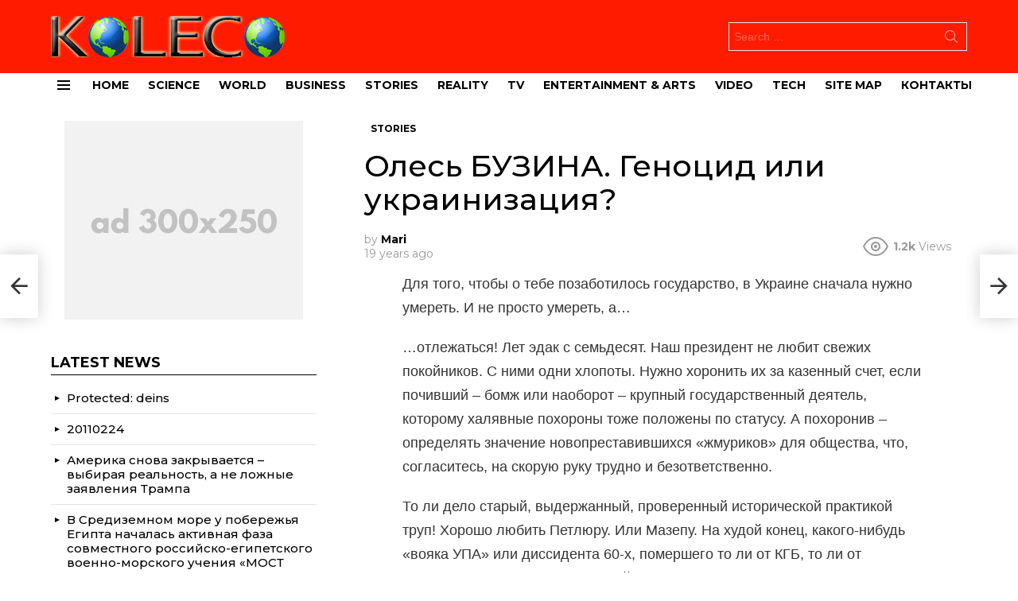

--- FILE ---
content_type: text/html; charset=UTF-8
request_url: https://koleco.info/oles-buzina-genoczid-ili-ukrainizacziya/
body_size: 17704
content:
	<!DOCTYPE html>
<!--[if IE 8]>
<html class="no-js g1-off-outside lt-ie10 lt-ie9" id="ie8" lang="en-US"><![endif]-->
<!--[if IE 9]>
<html class="no-js g1-off-outside lt-ie10" id="ie9" lang="en-US"><![endif]-->
<!--[if !IE]><!-->
<html class="no-js g1-off-outside" lang="en-US"><!--<![endif]-->
<head>
	<meta charset="UTF-8"/>
	<link rel="profile" href="http://gmpg.org/xfn/11"/>
	<link rel="pingback" href="https://koleco.info/xmlrpc.php"/>

	<meta name='robots' content='index, follow, max-image-preview:large, max-snippet:-1, max-video-preview:-1' />

<meta name="viewport" content="initial-scale=1.0, minimum-scale=1.0, height=device-height, width=device-width" />

	<!-- This site is optimized with the Yoast SEO plugin v20.5 - https://yoast.com/wordpress/plugins/seo/ -->
	<title>Олесь БУЗИНА. Геноцид или украинизация? - World News blog</title><link rel="preload" as="style" href="https://fonts.googleapis.com/css?family=Montserrat%3A400%2C500%2C700&#038;subset=latin%2Clatin-ext&#038;display=swap" /><link rel="stylesheet" href="https://fonts.googleapis.com/css?family=Montserrat%3A400%2C500%2C700&#038;subset=latin%2Clatin-ext&#038;display=swap" media="print" onload="this.media='all'" /><noscript><link rel="stylesheet" href="https://fonts.googleapis.com/css?family=Montserrat%3A400%2C500%2C700&#038;subset=latin%2Clatin-ext&#038;display=swap" /></noscript><link rel="stylesheet" href="https://koleco.info/wp-content/cache/min/1/0fccacfd924b5fc8d26d976f9d718b57.css" media="all" data-minify="1" />
	<link rel="canonical" href="https://koleco.info/oles-buzina-genoczid-ili-ukrainizacziya/" />
	<meta property="og:locale" content="en_US" />
	<meta property="og:type" content="article" />
	<meta property="og:title" content="Олесь БУЗИНА. Геноцид или украинизация? - World News blog" />
	<meta property="og:description" content="Для того, чтобы о тебе позаботилось государство, в Украине сначала нужно умереть. И не просто умереть, а&#8230; &#8230;отлежаться! Лет эдак с семьдесят. Наш президент не любит свежих покойников. С ними одни хлопоты. Нужно хоронить их за казенный счет, если почивший – бомж или наоборот – крупный государственный деятель, которому халявные похороны тоже положены по статусу. [&hellip;] More" />
	<meta property="og:url" content="https://koleco.info/oles-buzina-genoczid-ili-ukrainizacziya/" />
	<meta property="og:site_name" content="World News blog" />
	<meta property="article:published_time" content="2007-06-07T00:00:00+00:00" />
	<meta property="article:modified_time" content="2020-07-08T10:41:59+00:00" />
	<meta name="author" content="Mari" />
	<meta name="twitter:card" content="summary_large_image" />
	<meta name="twitter:label1" content="Written by" />
	<meta name="twitter:data1" content="Mari" />
	<script type="application/ld+json" class="yoast-schema-graph">{"@context":"https://schema.org","@graph":[{"@type":"WebPage","@id":"https://koleco.info/oles-buzina-genoczid-ili-ukrainizacziya/","url":"https://koleco.info/oles-buzina-genoczid-ili-ukrainizacziya/","name":"Олесь БУЗИНА. Геноцид или украинизация? - World News blog","isPartOf":{"@id":"https://koleco.info/#website"},"datePublished":"2007-06-07T00:00:00+00:00","dateModified":"2020-07-08T10:41:59+00:00","author":{"@id":"https://koleco.info/#/schema/person/0b085df7278dbbe05e35c5526a7cda8c"},"breadcrumb":{"@id":"https://koleco.info/oles-buzina-genoczid-ili-ukrainizacziya/#breadcrumb"},"inLanguage":"en-US","potentialAction":[{"@type":"ReadAction","target":["https://koleco.info/oles-buzina-genoczid-ili-ukrainizacziya/"]}]},{"@type":"BreadcrumbList","@id":"https://koleco.info/oles-buzina-genoczid-ili-ukrainizacziya/#breadcrumb","itemListElement":[{"@type":"ListItem","position":1,"name":"Home","item":"https://koleco.info/"},{"@type":"ListItem","position":2,"name":"Олесь БУЗИНА. Геноцид или украинизация?"}]},{"@type":"WebSite","@id":"https://koleco.info/#website","url":"https://koleco.info/","name":"World News blog","description":"","potentialAction":[{"@type":"SearchAction","target":{"@type":"EntryPoint","urlTemplate":"https://koleco.info/?s={search_term_string}"},"query-input":"required name=search_term_string"}],"inLanguage":"en-US"},{"@type":"Person","@id":"https://koleco.info/#/schema/person/0b085df7278dbbe05e35c5526a7cda8c","name":"Mari","sameAs":["http://koleco.info"],"url":"https://koleco.info/author/bdmin/"}]}</script>
	<!-- / Yoast SEO plugin. -->


<link rel="amphtml" href="https://koleco.info/oles-buzina-genoczid-ili-ukrainizacziya/amp/" /><meta name="generator" content="AMP for WP 1.0.86"/><link rel='dns-prefetch' href='//fonts.googleapis.com' />
<link rel='preconnect' href='https://fonts.gstatic.com' />
<link rel="alternate" type="application/rss+xml" title="World News blog &raquo; Feed" href="https://koleco.info/feed/" />
<style type="text/css">
img.wp-smiley,
img.emoji {
	display: inline !important;
	border: none !important;
	box-shadow: none !important;
	height: 1em !important;
	width: 1em !important;
	margin: 0 0.07em !important;
	vertical-align: -0.1em !important;
	background: none !important;
	padding: 0 !important;
}
</style>
	<style id='global-styles-inline-css' type='text/css'>
body{--wp--preset--color--black: #000000;--wp--preset--color--cyan-bluish-gray: #abb8c3;--wp--preset--color--white: #ffffff;--wp--preset--color--pale-pink: #f78da7;--wp--preset--color--vivid-red: #cf2e2e;--wp--preset--color--luminous-vivid-orange: #ff6900;--wp--preset--color--luminous-vivid-amber: #fcb900;--wp--preset--color--light-green-cyan: #7bdcb5;--wp--preset--color--vivid-green-cyan: #00d084;--wp--preset--color--pale-cyan-blue: #8ed1fc;--wp--preset--color--vivid-cyan-blue: #0693e3;--wp--preset--color--vivid-purple: #9b51e0;--wp--preset--gradient--vivid-cyan-blue-to-vivid-purple: linear-gradient(135deg,rgba(6,147,227,1) 0%,rgb(155,81,224) 100%);--wp--preset--gradient--light-green-cyan-to-vivid-green-cyan: linear-gradient(135deg,rgb(122,220,180) 0%,rgb(0,208,130) 100%);--wp--preset--gradient--luminous-vivid-amber-to-luminous-vivid-orange: linear-gradient(135deg,rgba(252,185,0,1) 0%,rgba(255,105,0,1) 100%);--wp--preset--gradient--luminous-vivid-orange-to-vivid-red: linear-gradient(135deg,rgba(255,105,0,1) 0%,rgb(207,46,46) 100%);--wp--preset--gradient--very-light-gray-to-cyan-bluish-gray: linear-gradient(135deg,rgb(238,238,238) 0%,rgb(169,184,195) 100%);--wp--preset--gradient--cool-to-warm-spectrum: linear-gradient(135deg,rgb(74,234,220) 0%,rgb(151,120,209) 20%,rgb(207,42,186) 40%,rgb(238,44,130) 60%,rgb(251,105,98) 80%,rgb(254,248,76) 100%);--wp--preset--gradient--blush-light-purple: linear-gradient(135deg,rgb(255,206,236) 0%,rgb(152,150,240) 100%);--wp--preset--gradient--blush-bordeaux: linear-gradient(135deg,rgb(254,205,165) 0%,rgb(254,45,45) 50%,rgb(107,0,62) 100%);--wp--preset--gradient--luminous-dusk: linear-gradient(135deg,rgb(255,203,112) 0%,rgb(199,81,192) 50%,rgb(65,88,208) 100%);--wp--preset--gradient--pale-ocean: linear-gradient(135deg,rgb(255,245,203) 0%,rgb(182,227,212) 50%,rgb(51,167,181) 100%);--wp--preset--gradient--electric-grass: linear-gradient(135deg,rgb(202,248,128) 0%,rgb(113,206,126) 100%);--wp--preset--gradient--midnight: linear-gradient(135deg,rgb(2,3,129) 0%,rgb(40,116,252) 100%);--wp--preset--duotone--dark-grayscale: url('#wp-duotone-dark-grayscale');--wp--preset--duotone--grayscale: url('#wp-duotone-grayscale');--wp--preset--duotone--purple-yellow: url('#wp-duotone-purple-yellow');--wp--preset--duotone--blue-red: url('#wp-duotone-blue-red');--wp--preset--duotone--midnight: url('#wp-duotone-midnight');--wp--preset--duotone--magenta-yellow: url('#wp-duotone-magenta-yellow');--wp--preset--duotone--purple-green: url('#wp-duotone-purple-green');--wp--preset--duotone--blue-orange: url('#wp-duotone-blue-orange');--wp--preset--font-size--small: 13px;--wp--preset--font-size--medium: 20px;--wp--preset--font-size--large: 36px;--wp--preset--font-size--x-large: 42px;}.has-black-color{color: var(--wp--preset--color--black) !important;}.has-cyan-bluish-gray-color{color: var(--wp--preset--color--cyan-bluish-gray) !important;}.has-white-color{color: var(--wp--preset--color--white) !important;}.has-pale-pink-color{color: var(--wp--preset--color--pale-pink) !important;}.has-vivid-red-color{color: var(--wp--preset--color--vivid-red) !important;}.has-luminous-vivid-orange-color{color: var(--wp--preset--color--luminous-vivid-orange) !important;}.has-luminous-vivid-amber-color{color: var(--wp--preset--color--luminous-vivid-amber) !important;}.has-light-green-cyan-color{color: var(--wp--preset--color--light-green-cyan) !important;}.has-vivid-green-cyan-color{color: var(--wp--preset--color--vivid-green-cyan) !important;}.has-pale-cyan-blue-color{color: var(--wp--preset--color--pale-cyan-blue) !important;}.has-vivid-cyan-blue-color{color: var(--wp--preset--color--vivid-cyan-blue) !important;}.has-vivid-purple-color{color: var(--wp--preset--color--vivid-purple) !important;}.has-black-background-color{background-color: var(--wp--preset--color--black) !important;}.has-cyan-bluish-gray-background-color{background-color: var(--wp--preset--color--cyan-bluish-gray) !important;}.has-white-background-color{background-color: var(--wp--preset--color--white) !important;}.has-pale-pink-background-color{background-color: var(--wp--preset--color--pale-pink) !important;}.has-vivid-red-background-color{background-color: var(--wp--preset--color--vivid-red) !important;}.has-luminous-vivid-orange-background-color{background-color: var(--wp--preset--color--luminous-vivid-orange) !important;}.has-luminous-vivid-amber-background-color{background-color: var(--wp--preset--color--luminous-vivid-amber) !important;}.has-light-green-cyan-background-color{background-color: var(--wp--preset--color--light-green-cyan) !important;}.has-vivid-green-cyan-background-color{background-color: var(--wp--preset--color--vivid-green-cyan) !important;}.has-pale-cyan-blue-background-color{background-color: var(--wp--preset--color--pale-cyan-blue) !important;}.has-vivid-cyan-blue-background-color{background-color: var(--wp--preset--color--vivid-cyan-blue) !important;}.has-vivid-purple-background-color{background-color: var(--wp--preset--color--vivid-purple) !important;}.has-black-border-color{border-color: var(--wp--preset--color--black) !important;}.has-cyan-bluish-gray-border-color{border-color: var(--wp--preset--color--cyan-bluish-gray) !important;}.has-white-border-color{border-color: var(--wp--preset--color--white) !important;}.has-pale-pink-border-color{border-color: var(--wp--preset--color--pale-pink) !important;}.has-vivid-red-border-color{border-color: var(--wp--preset--color--vivid-red) !important;}.has-luminous-vivid-orange-border-color{border-color: var(--wp--preset--color--luminous-vivid-orange) !important;}.has-luminous-vivid-amber-border-color{border-color: var(--wp--preset--color--luminous-vivid-amber) !important;}.has-light-green-cyan-border-color{border-color: var(--wp--preset--color--light-green-cyan) !important;}.has-vivid-green-cyan-border-color{border-color: var(--wp--preset--color--vivid-green-cyan) !important;}.has-pale-cyan-blue-border-color{border-color: var(--wp--preset--color--pale-cyan-blue) !important;}.has-vivid-cyan-blue-border-color{border-color: var(--wp--preset--color--vivid-cyan-blue) !important;}.has-vivid-purple-border-color{border-color: var(--wp--preset--color--vivid-purple) !important;}.has-vivid-cyan-blue-to-vivid-purple-gradient-background{background: var(--wp--preset--gradient--vivid-cyan-blue-to-vivid-purple) !important;}.has-light-green-cyan-to-vivid-green-cyan-gradient-background{background: var(--wp--preset--gradient--light-green-cyan-to-vivid-green-cyan) !important;}.has-luminous-vivid-amber-to-luminous-vivid-orange-gradient-background{background: var(--wp--preset--gradient--luminous-vivid-amber-to-luminous-vivid-orange) !important;}.has-luminous-vivid-orange-to-vivid-red-gradient-background{background: var(--wp--preset--gradient--luminous-vivid-orange-to-vivid-red) !important;}.has-very-light-gray-to-cyan-bluish-gray-gradient-background{background: var(--wp--preset--gradient--very-light-gray-to-cyan-bluish-gray) !important;}.has-cool-to-warm-spectrum-gradient-background{background: var(--wp--preset--gradient--cool-to-warm-spectrum) !important;}.has-blush-light-purple-gradient-background{background: var(--wp--preset--gradient--blush-light-purple) !important;}.has-blush-bordeaux-gradient-background{background: var(--wp--preset--gradient--blush-bordeaux) !important;}.has-luminous-dusk-gradient-background{background: var(--wp--preset--gradient--luminous-dusk) !important;}.has-pale-ocean-gradient-background{background: var(--wp--preset--gradient--pale-ocean) !important;}.has-electric-grass-gradient-background{background: var(--wp--preset--gradient--electric-grass) !important;}.has-midnight-gradient-background{background: var(--wp--preset--gradient--midnight) !important;}.has-small-font-size{font-size: var(--wp--preset--font-size--small) !important;}.has-medium-font-size{font-size: var(--wp--preset--font-size--medium) !important;}.has-large-font-size{font-size: var(--wp--preset--font-size--large) !important;}.has-x-large-font-size{font-size: var(--wp--preset--font-size--x-large) !important;}
</style>











<style id='rocket-lazyload-inline-css' type='text/css'>
.rll-youtube-player{position:relative;padding-bottom:56.23%;height:0;overflow:hidden;max-width:100%;}.rll-youtube-player iframe{position:absolute;top:0;left:0;width:100%;height:100%;z-index:100;background:0 0}.rll-youtube-player img{bottom:0;display:block;left:0;margin:auto;max-width:100%;width:100%;position:absolute;right:0;top:0;border:none;height:auto;cursor:pointer;-webkit-transition:.4s all;-moz-transition:.4s all;transition:.4s all}.rll-youtube-player img:hover{-webkit-filter:brightness(75%)}.rll-youtube-player .play{height:72px;width:72px;left:50%;top:50%;margin-left:-36px;margin-top:-36px;position:absolute;background:url(https://koleco.info/wp-content/plugins/wp-rocket/assets/img/youtube.png) no-repeat;cursor:pointer}.wp-has-aspect-ratio .rll-youtube-player{position:absolute;padding-bottom:0;width:100%;height:100%;top:0;bottom:0;left:0;right:0}
</style>
<script type='text/javascript' src='https://koleco.info/wp-includes/js/jquery/jquery.min.js?ver=3.6.0' id='jquery-core-js'></script>




<script type='application/json' id='wpp-json'>
{"sampling_active":0,"sampling_rate":100,"ajax_url":"https:\/\/koleco.info\/wp-json\/wordpress-popular-posts\/v1\/popular-posts","api_url":"https:\/\/koleco.info\/wp-json\/wordpress-popular-posts","ID":8563,"token":"09000aadf7","lang":0,"debug":0}
</script>


<link rel="https://api.w.org/" href="https://koleco.info/wp-json/" /><link rel="alternate" type="application/json" href="https://koleco.info/wp-json/wp/v2/posts/8563" /><link rel="EditURI" type="application/rsd+xml" title="RSD" href="https://koleco.info/xmlrpc.php?rsd" />
<link rel="wlwmanifest" type="application/wlwmanifest+xml" href="https://koleco.info/wp-includes/wlwmanifest.xml" /> 
<link rel='shortlink' href='https://koleco.info/?p=8563' />
<!-- breadcrumb Schema optimized by Schema Pro --><script type="application/ld+json">{"@context":"https:\/\/schema.org","@type":"BreadcrumbList","itemListElement":[{"@type":"ListItem","position":1,"item":{"@id":"https:\/\/koleco.info\/","name":"Home"}},{"@type":"ListItem","position":2,"item":{"@id":"https:\/\/koleco.info\/oles-buzina-genoczid-ili-ukrainizacziya\/","name":"\u041e\u043b\u0435\u0441\u044c \u0411\u0423\u0417\u0418\u041d\u0410. \u0413\u0435\u043d\u043e\u0446\u0438\u0434 \u0438\u043b\u0438 \u0443\u043a\u0440\u0430\u0438\u043d\u0438\u0437\u0430\u0446\u0438\u044f?"}}]}</script><!-- / breadcrumb Schema optimized by Schema Pro -->            <style id="wpp-loading-animation-styles">@-webkit-keyframes bgslide{from{background-position-x:0}to{background-position-x:-200%}}@keyframes bgslide{from{background-position-x:0}to{background-position-x:-200%}}.wpp-widget-placeholder,.wpp-widget-block-placeholder{margin:0 auto;width:60px;height:3px;background:#dd3737;background:linear-gradient(90deg,#dd3737 0%,#571313 10%,#dd3737 100%);background-size:200% auto;border-radius:3px;-webkit-animation:bgslide 1s infinite linear;animation:bgslide 1s infinite linear}</style>
            	<style>
	@font-face {
		font-family: "bimber";
					src:url("https://koleco.info/wp-content/themes/bimber/css/8.5/bunchy/fonts/bimber.eot");
			src:url("https://koleco.info/wp-content/themes/bimber/css/8.5/bunchy/fonts/bimber.eot?#iefix") format("embedded-opentype"),
			url("https://koleco.info/wp-content/themes/bimber/css/8.5/bunchy/fonts/bimber.woff") format("woff"),
			url("https://koleco.info/wp-content/themes/bimber/css/8.5/bunchy/fonts/bimber.ttf") format("truetype"),
			url("https://koleco.info/wp-content/themes/bimber/css/8.5/bunchy/fonts/bimber.svg#bimber") format("svg");
						font-weight: normal;
		font-style: normal;
		font-display: block;
	}
	</style>
	<meta name="theme-color" content="#dd3333" />
<style type="text/css">.broken_link, a.broken_link {
	text-decoration: line-through;
}</style>			<style id="wpsp-style-frontend"></style>
			<link rel="icon" href="https://koleco.info/wp-content/uploads/2020/06/cropped-ico-k-32x32.png" sizes="32x32" />
<link rel="icon" href="https://koleco.info/wp-content/uploads/2020/06/cropped-ico-k-192x192.png" sizes="192x192" />
<link rel="apple-touch-icon" href="https://koleco.info/wp-content/uploads/2020/06/cropped-ico-k-180x180.png" />
<meta name="msapplication-TileImage" content="https://koleco.info/wp-content/uploads/2020/06/cropped-ico-k-270x270.png" />
	
	<noscript><style id="rocket-lazyload-nojs-css">.rll-youtube-player, [data-lazy-src]{display:none !important;}</style></noscript></head>

<body class="post-template-default single single-post postid-8563 single-format-standard wp-embed-responsive wp-schema-pro-2.5.2 g1-layout-stretched g1-hoverable g1-has-mobile-logo g1-sidebar-invert" itemscope="&quot;&quot;" itemtype="http://schema.org/WebPage" >

<div class="g1-body-inner">

	<div id="page">
		

		

					<div class="g1-row g1-row-layout-page g1-hb-row g1-hb-row-normal g1-hb-row-a g1-hb-row-1 g1-hb-boxed g1-hb-sticky-off g1-hb-shadow-off">
			<div class="g1-row-inner">
				<div class="g1-column g1-dropable">
											<div class="g1-bin-1 g1-bin-grow-off">
							<div class="g1-bin g1-bin-align-left">
															</div>
						</div>
											<div class="g1-bin-2 g1-bin-grow-off">
							<div class="g1-bin g1-bin-align-center">
															</div>
						</div>
											<div class="g1-bin-3 g1-bin-grow-off">
							<div class="g1-bin g1-bin-align-right">
															</div>
						</div>
									</div>
			</div>
			<div class="g1-row-background"></div>
		</div>
			<div class="g1-row g1-row-layout-page g1-hb-row g1-hb-row-normal g1-hb-row-b g1-hb-row-2 g1-hb-boxed g1-hb-sticky-off g1-hb-shadow-off">
			<div class="g1-row-inner">
				<div class="g1-column g1-dropable">
											<div class="g1-bin-1 g1-bin-grow-off">
							<div class="g1-bin g1-bin-align-left">
																	<div class="g1-id g1-id-desktop">
			<p class="g1-mega g1-mega-1st site-title">
	
			<a class="g1-logo-wrapper"
			   href="https://koleco.info/" rel="home">
									<picture class="g1-logo g1-logo-default">
						<source media="(min-width: 1025px)" data-lazy-srcset="https://koleco.info/wp-content/uploads/2020/06/logo-koleso1.png 2x,https://koleco.info/wp-content/uploads/2020/06/logo-koleso1.png 1x">
						<source media="(max-width: 1024px)" data-lazy-srcset="data:image/svg+xml,%3Csvg%20xmlns%3D%27http%3A%2F%2Fwww.w3.org%2F2000%2Fsvg%27%20viewBox%3D%270%200%20296%2052%27%2F%3E">
						<img
						 src="data:image/svg+xml,%3Csvg%20xmlns='http://www.w3.org/2000/svg'%20viewBox='0%200%20296%2052'%3E%3C/svg%3E"
							width="296"
							height="52"
							alt="World News blog" data-lazy-src="https://koleco.info/wp-content/uploads/2020/06/logo-koleso1.png" /><noscript><img
							src="https://koleco.info/wp-content/uploads/2020/06/logo-koleso1.png"
							width="296"
							height="52"
							alt="World News blog" /></noscript>
					</picture>

												</a>

			
			</p>
	
	</div>															</div>
						</div>
											<div class="g1-bin-2 g1-bin-grow-off">
							<div class="g1-bin g1-bin-align-center">
															</div>
						</div>
											<div class="g1-bin-3 g1-bin-grow-off">
							<div class="g1-bin g1-bin-align-right">
																	<div class="g1-hb-search-form  ">
	

<div role="search" class="search-form-wrapper">
	<form method="get"
	      class="g1-searchform-tpl-default g1-searchform-ajax search-form"
	      action="https://koleco.info/">
		<label>
			<span class="screen-reader-text">Search for:</span>
			<input type="search" class="search-field"
			       placeholder="Search &hellip;"
			       value="" name="s"
			       title="Search for:" />
		</label>
		<button class="search-submit">Search</button>
	</form>

			<div class="g1-searches g1-searches-ajax"></div>
	</div>
</div>
															</div>
						</div>
									</div>
			</div>
			<div class="g1-row-background"></div>
		</div>
				<div class="g1-sticky-top-wrapper g1-hb-row-3">
				<div class="g1-row g1-row-layout-page g1-hb-row g1-hb-row-normal g1-hb-row-c g1-hb-row-3 g1-hb-boxed g1-hb-sticky-on g1-hb-shadow-off">
			<div class="g1-row-inner">
				<div class="g1-column g1-dropable">
											<div class="g1-bin-1 g1-bin-grow-off">
							<div class="g1-bin g1-bin-align-left">
																		<a class="g1-hamburger g1-hamburger-show g1-hamburger-s  " href="#">
		<span class="g1-hamburger-icon"></span>
			<span class="g1-hamburger-label
			g1-hamburger-label-hidden			">Menu</span>
	</a>
																	<!-- BEGIN .g1-primary-nav -->
<nav id="g1-primary-nav" class="g1-primary-nav"><ul id="g1-primary-nav-menu" class="g1-primary-nav-menu g1-menu-h"><li id="menu-item-6159" class="menu-item menu-item-type-custom menu-item-object-custom menu-item-g1-standard menu-item-6159"><a href="/">Home</a></li>
<li id="menu-item-11017" class="menu-item menu-item-type-taxonomy menu-item-object-category menu-item-g1-standard menu-item-11017"><a href="https://koleco.info/category/science/">Science</a></li>
<li id="menu-item-11018" class="menu-item menu-item-type-taxonomy menu-item-object-category menu-item-g1-standard menu-item-11018"><a href="https://koleco.info/category/world/">World</a></li>
<li id="menu-item-11019" class="menu-item menu-item-type-taxonomy menu-item-object-category menu-item-g1-standard menu-item-11019"><a href="https://koleco.info/category/business/">Business</a></li>
<li id="menu-item-11020" class="menu-item menu-item-type-taxonomy menu-item-object-category current-post-ancestor current-menu-parent current-post-parent menu-item-g1-standard menu-item-11020"><a href="https://koleco.info/category/stories/">Stories</a></li>
<li id="menu-item-11021" class="menu-item menu-item-type-taxonomy menu-item-object-category menu-item-g1-standard menu-item-11021"><a href="https://koleco.info/category/reality/">Reality</a></li>
<li id="menu-item-11022" class="menu-item menu-item-type-taxonomy menu-item-object-category menu-item-g1-standard menu-item-11022"><a href="https://koleco.info/category/tv/">TV</a></li>
<li id="menu-item-11023" class="menu-item menu-item-type-taxonomy menu-item-object-category menu-item-g1-standard menu-item-11023"><a href="https://koleco.info/category/entertainment-arts/">Entertainment &amp; Arts</a></li>
<li id="menu-item-11024" class="menu-item menu-item-type-taxonomy menu-item-object-category menu-item-g1-standard menu-item-11024"><a href="https://koleco.info/category/video/">Video</a></li>
<li id="menu-item-11025" class="menu-item menu-item-type-taxonomy menu-item-object-category menu-item-g1-standard menu-item-11025"><a href="https://koleco.info/category/tech/">Tech</a></li>
<li id="menu-item-12412" class="menu-item menu-item-type-post_type menu-item-object-page menu-item-g1-standard menu-item-12412"><a href="https://koleco.info/site-map/">site map</a></li>
<li id="menu-item-13996" class="menu-item menu-item-type-post_type menu-item-object-page menu-item-g1-standard menu-item-13996"><a href="https://koleco.info/kontakty/">Контакты</a></li>
</ul></nav><!-- END .g1-primary-nav -->
															</div>
						</div>
											<div class="g1-bin-2 g1-bin-grow-off">
							<div class="g1-bin g1-bin-align-center">
															</div>
						</div>
											<div class="g1-bin-3 g1-bin-grow-off">
							<div class="g1-bin g1-bin-align-right">
															</div>
						</div>
									</div>
			</div>
			<div class="g1-row-background"></div>
		</div>
			</div>
				<div class="g1-row g1-row-layout-page g1-hb-row g1-hb-row-mobile g1-hb-row-a g1-hb-row-1 g1-hb-boxed g1-hb-sticky-off g1-hb-shadow-off">
			<div class="g1-row-inner">
				<div class="g1-column g1-dropable">
											<div class="g1-bin-1 g1-bin-grow-off">
							<div class="g1-bin g1-bin-align-left">
															</div>
						</div>
											<div class="g1-bin-2 g1-bin-grow-on">
							<div class="g1-bin g1-bin-align-center">
															</div>
						</div>
											<div class="g1-bin-3 g1-bin-grow-off">
							<div class="g1-bin g1-bin-align-right">
															</div>
						</div>
									</div>
			</div>
			<div class="g1-row-background"></div>
		</div>
			<div class="g1-row g1-row-layout-page g1-hb-row g1-hb-row-mobile g1-hb-row-b g1-hb-row-2 g1-hb-boxed g1-hb-sticky-off g1-hb-shadow-off">
			<div class="g1-row-inner">
				<div class="g1-column g1-dropable">
											<div class="g1-bin-1 g1-bin-grow-off">
							<div class="g1-bin g1-bin-align-left">
																		<a class="g1-hamburger g1-hamburger-show g1-hamburger-s  " href="#">
		<span class="g1-hamburger-icon"></span>
			<span class="g1-hamburger-label
			g1-hamburger-label-hidden			">Menu</span>
	</a>
															</div>
						</div>
											<div class="g1-bin-2 g1-bin-grow-on">
							<div class="g1-bin g1-bin-align-center">
																	<div class="g1-id g1-id-mobile">
			<p class="g1-mega g1-mega-1st site-title">
	
		<a class="g1-logo-wrapper"
		   href="https://koleco.info/" rel="home">
							<picture class="g1-logo g1-logo-default">
					<source media="(max-width: 1024px)" data-lazy-srcset="https://koleco.info/wp-content/uploads/2020/06/logo-koleso1.png 2x,https://koleco.info/wp-content/uploads/2020/06/logo-koleso-m.png 1x">
					<source media="(min-width: 1025px)" data-lazy-srcset="data:image/svg+xml,%3Csvg%20xmlns%3D%27http%3A%2F%2Fwww.w3.org%2F2000%2Fsvg%27%20viewBox%3D%270%200%20137%2024%27%2F%3E">
					<img
					 src="data:image/svg+xml,%3Csvg%20xmlns='http://www.w3.org/2000/svg'%20viewBox='0%200%20137%2024'%3E%3C/svg%3E"
						width="137"
						height="24"
						alt="World News blog" data-lazy-src="https://koleco.info/wp-content/uploads/2020/06/logo-koleso-m.png" /><noscript><img
						src="https://koleco.info/wp-content/uploads/2020/06/logo-koleso-m.png"
						width="137"
						height="24"
						alt="World News blog" /></noscript>
				</picture>

									</a>

		
			</p>
	
	</div>															</div>
						</div>
											<div class="g1-bin-3 g1-bin-grow-off">
							<div class="g1-bin g1-bin-align-right">
																		<div class="g1-drop g1-drop-with-anim g1-drop-before g1-drop-the-search  g1-drop-s g1-drop-icon ">
		<a class="g1-drop-toggle" href="https://koleco.info/?s=">
			<span class="g1-drop-toggle-icon"></span><span class="g1-drop-toggle-text">Search</span>
			<span class="g1-drop-toggle-arrow"></span>
		</a>
		<div class="g1-drop-content">
			

<div role="search" class="search-form-wrapper">
	<form method="get"
	      class="g1-searchform-tpl-default g1-searchform-ajax search-form"
	      action="https://koleco.info/">
		<label>
			<span class="screen-reader-text">Search for:</span>
			<input type="search" class="search-field"
			       placeholder="Search &hellip;"
			       value="" name="s"
			       title="Search for:" />
		</label>
		<button class="search-submit">Search</button>
	</form>

			<div class="g1-searches g1-searches-ajax"></div>
	</div>
		</div>
	</div>
															</div>
						</div>
									</div>
			</div>
			<div class="g1-row-background"></div>
		</div>
				<div class="g1-sticky-top-wrapper g1-hb-row-3">
				<div class="g1-row g1-row-layout-page g1-hb-row g1-hb-row-mobile g1-hb-row-c g1-hb-row-3 g1-hb-boxed g1-hb-sticky-on g1-hb-shadow-off">
			<div class="g1-row-inner">
				<div class="g1-column g1-dropable">
											<div class="g1-bin-1 g1-bin-grow-off">
							<div class="g1-bin g1-bin-align-left">
															</div>
						</div>
											<div class="g1-bin-2 g1-bin-grow-off">
							<div class="g1-bin g1-bin-align-center">
															</div>
						</div>
											<div class="g1-bin-3 g1-bin-grow-off">
							<div class="g1-bin g1-bin-align-right">
															</div>
						</div>
									</div>
			</div>
			<div class="g1-row-background"></div>
		</div>
			</div>
	
		
		
		

	
	<div class="g1-row g1-row-padding-m g1-row-layout-page">
		<div class="g1-row-background">
		</div>
		<div class="g1-row-inner">

			<div class="g1-column g1-column-2of3" id="primary">
				<div id="content" role="main">

					

<article id="post-8563" class="entry-tpl-classic post-8563 post type-post status-publish format-standard category-stories" itemscope="&quot;&quot;" itemtype="http://schema.org/Article" >
	<div class="entry-inner">
		
		<header class="entry-header entry-header-01">
			<div class="entry-before-title">
				<span class="entry-categories entry-categories-l"><span class="entry-categories-inner"><span class="entry-categories-label">in</span> <a href="https://koleco.info/category/stories/" class="entry-category entry-category-item-143"><span itemprop="articleSection">Stories</span></a></span></span>
								</div>

			<h1 class="g1-mega g1-mega-1st entry-title" itemprop="headline">Олесь БУЗИНА. Геноцид или украинизация?</h1>
						
							<p class="g1-meta g1-meta-m entry-meta entry-meta-m">
					<span class="entry-byline entry-byline-m entry-byline-with-avatar">
										<span class="entry-author" itemscope="" itemprop="author" itemtype="http://schema.org/Person">
	
		<span class="entry-meta-label">by</span>
			<a href="https://koleco.info/author/bdmin/" title="Posts by Mari" rel="author">
			
							<strong itemprop="name">Mari</strong>
					</a>
	</span>
	
							<time class="entry-date" datetime="2007-06-07T00:00:00+03:00" itemprop="datePublished">07.06.2007, 00:00</time>					</span>

					<span class="entry-stats entry-stats-m">

						<span class="entry-views "><strong>1.2k</strong><span> Views</span></span>
						
						
											</span>
				</p>
			
			
		</header>

		
		<div class="g1-content-narrow g1-typography-xl entry-content" itemprop="articleBody" >
			<p>Для того, чтобы о тебе позаботилось государство, в Украине сначала нужно умереть. И не просто умереть, а&#8230;</p>
<p>&#8230;отлежаться! Лет эдак с семьдесят. Наш президент не любит свежих покойников. С ними одни хлопоты. Нужно хоронить их за казенный счет, если почивший – бомж или наоборот – крупный государственный деятель, которому халявные похороны тоже положены по статусу. А похоронив – определять значение новопреставившихся «жмуриков» для общества, что, согласитесь, на скорую руку трудно и безответственно.</p>
<p>То ли дело старый, выдержанный, проверенный исторической практикой труп! Хорошо любить Петлюру. Или Мазепу. На худой конец, какого-нибудь «вояка УПА» или диссидента 60-х, помершего то ли от КГБ, то ли от передозировки дешевого портвейна, называвшегося во времена его активной политической деятельности «шмурдяком». А для групповых актов государственной некрофилии лучше всего подходят жертвы Голодомора! </p><div class="adace-slot-wrapper adace-after-paragraph adace-align-center adace-slot-wrapper-main" style="text-align:center;">
	<div class="adace-disclaimer">
			</div>
	<div class="adace-slot">
			<div class="adace_ad_697be25f7b57f adace-dont-remove">

					<a href="/advertising/" target="_blank" rel="nofollow noopener">
		
			<img src="data:image/svg+xml,%3Csvg%20xmlns='http://www.w3.org/2000/svg'%20viewBox='0%200%20300%20250'%3E%3C/svg%3E" data-lazy-srcset="https://koleco.info/wp-content/uploads/2018/07/dummy-ad-300x250@2x.jpg 2x, https://koleco.info/wp-content/uploads/2018/07/dummy-ad-300x250-1.jpg 1x" width="300" height="250" alt="" data-lazy-src="https://koleco.info/wp-content/uploads/2018/07/dummy-ad-300x250-1.jpg" /><noscript><img src="https://koleco.info/wp-content/uploads/2018/07/dummy-ad-300x250-1.jpg" srcset="https://koleco.info/wp-content/uploads/2018/07/dummy-ad-300x250@2x.jpg 2x, https://koleco.info/wp-content/uploads/2018/07/dummy-ad-300x250-1.jpg 1x" width="300" height="250" alt="" /></noscript>
			
					</a>
			</div>
		</div>
</div>




<p>Совсем недавно Виктор Андреевич «любил» именно их. Публично и с державным размахом. Аж до соседней России эхо его «кутежа» докатилось. Из недр президентского секретариата вылез на свет Божий законопроект о признании голода 30-х геноцидом против украинского народа. Вылез, переполз через дорогу с Банковой, где президентская «берлога», на Грушевского – туда, где парламент, забрался в Верховную Раду и целый день трусил ее, как грушу. </p>
<p>Толстые и худые, старые и молодые депутаты обоих полов и различных политических и сексуальных ориентаций сушили государственные умы над загадочным вопросом: кто и как «знущався» над «нашою нацією» на заре сталинизма и как нам теперь это назвать? Трагедией, как осторожно предлагали регионалы, или модным, видимо, подсказанным Виктору Андреевичу сильной в иностранных языках супругой, словом «геноцид»? </p>
<p>Сторговались на «геноциде». Причем неожиданно. Еще за день до голосования все думали, что обойдется только «трагедией». Но социалисты во главе с Морозом, как всегда, влезли со своим особым оппортунистским мнением и все перегадили. Протащили-таки «геноцид». На том свете, говорят, все радовались. Святой Петр, по слухам, всем умершим от Голодомора по дополнительной порции каши раздал. И по кусочку рафинада – детям. </p>
<p>Только не называйте меня циником. Я – не циник. Более того, мои предки, в отличие от депутатов, о Голодоморе знали не из книжек. Они в 33-м голодали. Как дети раскулаченных. Циничным было то, что происходило в Верховной Раде. За видимым миру смехом скрывались невидимые слезы. Социалисты торговались с партнерами по коалиции за то, кто станет следующим министром внутренних дел после Луценко – подталкиваемый регионалами Джига или поддерживаемый Александром Александровичем Цушко. Шевелись «донецкие» живее, согласись они на Цушко деньком раньше – и никакого бы «геноцида» в украинской истории не было. </p>
<p>По сути оригинальное голосование фракции Мороза было просто сигналом товарищам по коалиции – не будьте жадными! Не жмотьтесь. Киев жлобов не любит. Вот был такой «жлоб» Павел Лазаренко – политический учитель Юлии Владимировны – все себе хотел. Так аж в Америку вылетел! Была и его ученица с косой – тоже все под себя гребла, на ошибках Павла Ивановича учиться не желала, и что теперь? Вместо премьерского кресла сидит на оппозиционном стульчаке – всех поучает, как правильной политической жизнью надо жить! Вы такой же судьбы хотите?</p>
<p>Следует отдать должное «донецким». Голодоморский «мессидж» Александра Александровича под синими флажками услышали. Джигу своего сразу с зеленого сукна убрали и Цушко, как сына родного, приняли, приютили, накормили и стол служебный в кабинете министерском выделили. Пущай руководит, раз хороший человек от хороших людей! Сан Саныч плохого не посоветует! Пока был с оранжевыми – фартило революционерам. Как перебежал, исходя из высших национальных интересов, в логово контрреволюции, сразу бело-синяя идея в гору пошла!</p>
<p>Но мне все-таки с «геноцидом» разобраться хочется. Для меня это личное. Как для еврея холокост. В 29-м моего прапрадеда по женской линии ставили к стенке те, кто раскулачивал, – хлеб спрятанный искали. А заодно – скарб домашний. Штаны, самовары, юбки. Политику, конечно, формировал Сталин в Кремле. Но исполняли ее уже местные. И прапрадеда моего – украинца – к стенке ставили тоже украинцы. Из местного комбеда – комитета так называемой бедноты. Мне теперь интересно: по логике Виктора Андреевича, эти самые, которые прапрадеду моему револьвер под нос тыкали, они – тоже теперь жертвы «геноцида»? </p>
<p>Интересно также узнать: когда сельский комсомолец Виктор Андреевич подавал заявление в КПСС, он о том, что в «злочинну організацію» вступает, не подозревал? Не верю! В 70-е, в пору ющенковской юности, в СССР на государственном уровне о Голодоморе, конечно, не рассказывали, программа «Время» сообщений о нем не давала. Но любой украинский деревенский мальчик от родственников о 33-м слышал в подробностях. И даже не деревенский. Я был мальчик киевский. Но в Киев мои предки не с луны свалились, а приехали с Черниговщины и Полтавщины. И бабушка мне в таких деталях о своем голодном детстве рассказывала, что мне в партию после этого заявление подавать даже мысль не приходила. Карьерист вы, получается, Виктор Андреевич… Когда вам надо было, в коммунисты лезли. А как выгодно стало, в антикоммунисты перебежали. </p>
<p>«Геноцид» в переводе с греческого – уничтожение рода. В этом смысле, в новом законе термин правильно определен. В начале 30-х искореняли роды трудолюбивых и самостоятельных, а одновременно разводили роды гнилых и угодливых. Почему-то забыли, что одновременно с Голодомором шла политика украинизации. «Вредных» украинцев советская власть уничтожала, а «полезных» не только оставляла на расплод, но еще и подкармливала усиленным пайком. А заодно по-украински разговаривать заставляла. </p>
<p>Давайте откроем историю Украины канадского профессора Субтельного. На заре независимости ее издали и переиздали несколько раз. Библиографической редкостью она не является. К тому же автор – патентованный, «диаспорный». «Відродження переживала україномовна преса, – радуется Субтельний. – У 1922-му р. з усіх публікованих на Україні книжок лише 27% виходили українською мовою, цією ж мовою виходило близько 10 газет і часописів. До 1927 р. українською мовою друкувалася більш як половина книжок, а в 1933 р. з 426 газет республіки 373 виходили рідною мовою». </p>
<p>Обратите внимание: пик советской украинизации как раз совпал с пиком голода. Деревня вымирала, а в Харькове для только что созданного Союза писателей Украины строился отличный кооперативный дом, в котором новые украинские классики с упоением воспевали «радянську владу». Теперь Виктор Андреевич тоже записал их в жертвы геноцида. </p>
<p>Говорят, история повторяется. Сейчас тоже идет украинизация. И тоже за пятнадцать лет независимости украинцев стало меньше на 5 млн. Разве что Виктор Андреевич расплодился – как наследниками, так и резиденциями. «Полезный» он у нас, видимо, украинец! </p>
<p><a>Олесь Бузина, специально для From-UA</a></p>
<div class="adace-slot-wrapper adace-after-content adace-align-center adace-slot-wrapper-main" style="text-align:center;">
	<div class="adace-disclaimer">
			</div>
	<div class="adace-slot">
			<div class="adace_ad_697be25f7b7c1 adace-dont-remove">

					<a href="/advertising/" target="_blank" rel="nofollow noopener">
		
			<img src="data:image/svg+xml,%3Csvg%20xmlns='http://www.w3.org/2000/svg'%20viewBox='0%200%20728%2090'%3E%3C/svg%3E" data-lazy-srcset="https://koleco.info/wp-content/uploads/2018/07/dummy-ad-728x90@2x.jpg 2x, https://koleco.info/wp-content/uploads/2018/07/dummy-ad-728x90-1.jpg 1x" width="728" height="90" alt="" data-lazy-src="https://koleco.info/wp-content/uploads/2018/07/dummy-ad-728x90-1.jpg" /><noscript><img src="https://koleco.info/wp-content/uploads/2018/07/dummy-ad-728x90-1.jpg" srcset="https://koleco.info/wp-content/uploads/2018/07/dummy-ad-728x90@2x.jpg 2x, https://koleco.info/wp-content/uploads/2018/07/dummy-ad-728x90-1.jpg 1x" width="728" height="90" alt="" /></noscript>
			
					</a>
			</div>
		</div>
</div>



		</div>
	</div><!-- .todo -->

	
<nav class="g1-nav-single">
	<div class="g1-nav-single-inner">
		<p class="g1-single-nav-label screen-reader-text">See more</p>
		<ul class="g1-nav-single-links">
			<li class="g1-nav-single-prev"><a href="https://koleco.info/pikety-i-resheniya-ocherednoe-plenarnoe-zasedanie-x-sessii-gorsoveta/" rel="prev"><strong class="g1-meta">Previous article</strong>  <span class="g1-delta g1-delta-1st">Пикеты и решения: очередное пленарное заседание X сессии горсовета</span></a></li>
			<li class="g1-nav-single-next"><a href="https://koleco.info/nederzhanie-czeny/" rel="next"><strong class="g1-meta">Next article</strong> <span class="g1-delta g1-delta-1st">Недержание цены</span></a></li>
		</ul>
	</div>
</nav>
	<section class="g1-row author-info" itemscope="" itemtype="http://schema.org/Person">
		<div class="g1-row-inner author-info-inner">
			<div class="g1-column author-overview">

				<figure class="author-avatar">
					<a href="https://koleco.info/author/bdmin/">
						
					</a>
				</figure>

				<header>
										<h2 class="g1-gamma g1-gamma-1st author-title">Written by <a href="https://koleco.info/author/bdmin/"><span itemprop="name">Mari</span></a></h2>

									</header>

				
				<div class="author-extras">
									</div>
			</div>
		</div>
	</section>

	<div class="g1-advertisement g1-advertisement-before-related-entries">

		<div class="adace-slot-wrapper bimber_before_related_entries  adace-slot-wrapper-main" >
	<div class="adace-disclaimer">
			</div>
	<div class="adace-slot">
			<div class="adace_ad_697be25f7c41a adace-dont-remove">

					<a href="/advertising/" target="_blank" rel="nofollow noopener">
		
			<img src="data:image/svg+xml,%3Csvg%20xmlns='http://www.w3.org/2000/svg'%20viewBox='0%200%20728%2090'%3E%3C/svg%3E" data-lazy-srcset="https://koleco.info/wp-content/uploads/2018/07/dummy-ad-728x90@2x.jpg 2x, https://koleco.info/wp-content/uploads/2018/07/dummy-ad-728x90-1.jpg 1x" width="728" height="90" alt="" data-lazy-src="https://koleco.info/wp-content/uploads/2018/07/dummy-ad-728x90-1.jpg" /><noscript><img src="https://koleco.info/wp-content/uploads/2018/07/dummy-ad-728x90-1.jpg" srcset="https://koleco.info/wp-content/uploads/2018/07/dummy-ad-728x90@2x.jpg 2x, https://koleco.info/wp-content/uploads/2018/07/dummy-ad-728x90-1.jpg 1x" width="728" height="90" alt="" /></noscript>
			
					</a>
			</div>
		</div>
</div>




	</div>

	<aside class="g1-related-entries">

		
		<h2 class="g1-delta g1-delta-2nd g1-collection-title"><span>You May Also Like</span></h2>		<div class="g1-collection g1-collection-columns-2">
			<div class="g1-collection-viewport">
				<ul class="g1-collection-items  ">
					
						<li class="g1-collection-item g1-collection-item-1of3">
							
<article class="entry-tpl-grid entry-tpl-grid-m post-16230 post type-post status-publish format-standard post-password-required category-world">
	
		
	<div class="entry-body">
		<header class="entry-header">
			<div class="entry-before-title">
				
				<span class="entry-categories "><span class="entry-categories-inner"><span class="entry-categories-label">in</span> <a href="https://koleco.info/category/world/" class="entry-category entry-category-item-139">World</a></span></span>			</div>

			<h3 class="g1-gamma g1-gamma-1st entry-title"><a href="https://koleco.info/deins/" rel="bookmark">Protected: deins</a></h3>
					</header>

		
		
			</div>
</article>
						</li>

					
						<li class="g1-collection-item g1-collection-item-1of3">
							
<article class="entry-tpl-grid entry-tpl-grid-m post-16226 post type-post status-publish format-standard category-world">
	
		
	<div class="entry-body">
		<header class="entry-header">
			<div class="entry-before-title">
				
				<span class="entry-categories "><span class="entry-categories-inner"><span class="entry-categories-label">in</span> <a href="https://koleco.info/category/world/" class="entry-category entry-category-item-139">World</a></span></span>			</div>

			<h3 class="g1-gamma g1-gamma-1st entry-title"><a href="https://koleco.info/20110224-2/" rel="bookmark">20110224</a></h3>
					</header>

		
		
			</div>
</article>
						</li>

					
						<li class="g1-collection-item g1-collection-item-1of3">
							
<article class="entry-tpl-grid entry-tpl-grid-m post-12335 post type-post status-publish format-standard has-post-thumbnail category-world">
	<div class="entry-featured-media " ><a title="Америка снова закрывается &#8211; выбирая реальность, а не ложные заявления Трампа" class="g1-frame" href="https://koleco.info/amerika-snova-zakryvaetsya-vybiraya-realnost-a-ne-lozhnye-zayavleniya-trampa/"><div class="g1-frame-inner"><img width="364" height="205" src="data:image/svg+xml,%3Csvg%20xmlns='http://www.w3.org/2000/svg'%20viewBox='0%200%20364%20205'%3E%3C/svg%3E" class="attachment-bimber-grid-standard size-bimber-grid-standard wp-post-image" alt="" data-lazy-srcset="https://koleco.info/wp-content/uploads/2020/07/cnn14-364x205.jpg 364w, https://koleco.info/wp-content/uploads/2020/07/cnn14-300x169.jpg 300w, https://koleco.info/wp-content/uploads/2020/07/cnn14-192x108.jpg 192w, https://koleco.info/wp-content/uploads/2020/07/cnn14-384x216.jpg 384w, https://koleco.info/wp-content/uploads/2020/07/cnn14-728x409.jpg 728w, https://koleco.info/wp-content/uploads/2020/07/cnn14-561x316.jpg 561w, https://koleco.info/wp-content/uploads/2020/07/cnn14-608x342.jpg 608w, https://koleco.info/wp-content/uploads/2020/07/cnn14-85x48.jpg 85w, https://koleco.info/wp-content/uploads/2020/07/cnn14-171x96.jpg 171w, https://koleco.info/wp-content/uploads/2020/07/cnn14.jpg 750w" data-lazy-sizes="(max-width: 364px) 100vw, 364px" data-lazy-src="https://koleco.info/wp-content/uploads/2020/07/cnn14-364x205.jpg" /><noscript><img width="364" height="205" src="https://koleco.info/wp-content/uploads/2020/07/cnn14-364x205.jpg" class="attachment-bimber-grid-standard size-bimber-grid-standard wp-post-image" alt="" srcset="https://koleco.info/wp-content/uploads/2020/07/cnn14-364x205.jpg 364w, https://koleco.info/wp-content/uploads/2020/07/cnn14-300x169.jpg 300w, https://koleco.info/wp-content/uploads/2020/07/cnn14-192x108.jpg 192w, https://koleco.info/wp-content/uploads/2020/07/cnn14-384x216.jpg 384w, https://koleco.info/wp-content/uploads/2020/07/cnn14-728x409.jpg 728w, https://koleco.info/wp-content/uploads/2020/07/cnn14-561x316.jpg 561w, https://koleco.info/wp-content/uploads/2020/07/cnn14-608x342.jpg 608w, https://koleco.info/wp-content/uploads/2020/07/cnn14-85x48.jpg 85w, https://koleco.info/wp-content/uploads/2020/07/cnn14-171x96.jpg 171w, https://koleco.info/wp-content/uploads/2020/07/cnn14.jpg 750w" sizes="(max-width: 364px) 100vw, 364px" /></noscript><span class="g1-frame-icon g1-frame-icon-"></span></div></a></div>
		
	<div class="entry-body">
		<header class="entry-header">
			<div class="entry-before-title">
				
				<span class="entry-categories "><span class="entry-categories-inner"><span class="entry-categories-label">in</span> <a href="https://koleco.info/category/world/" class="entry-category entry-category-item-139">World</a></span></span>			</div>

			<h3 class="g1-gamma g1-gamma-1st entry-title"><a href="https://koleco.info/amerika-snova-zakryvaetsya-vybiraya-realnost-a-ne-lozhnye-zayavleniya-trampa/" rel="bookmark">Америка снова закрывается &#8211; выбирая реальность, а не ложные заявления Трампа</a></h3>
					</header>

		
		
			</div>
</article>
						</li>

					
						<li class="g1-collection-item g1-collection-item-1of3">
							
<article class="entry-tpl-grid entry-tpl-grid-m post-9739 post type-post status-publish format-standard category-science">
	
		
	<div class="entry-body">
		<header class="entry-header">
			<div class="entry-before-title">
				
				<span class="entry-categories "><span class="entry-categories-inner"><span class="entry-categories-label">in</span> <a href="https://koleco.info/category/science/" class="entry-category entry-category-item-142">Science</a></span></span>			</div>

			<h3 class="g1-gamma g1-gamma-1st entry-title"><a href="https://koleco.info/poka-vy-pomnite-my-zhivye/" rel="bookmark">Пока вы помните, мы живые?</a></h3>
					</header>

		
		
			</div>
</article>
						</li>

					
						<li class="g1-collection-item g1-collection-item-1of3">
							
<article class="entry-tpl-grid entry-tpl-grid-m post-9694 post type-post status-publish format-standard category-tv">
	
		
	<div class="entry-body">
		<header class="entry-header">
			<div class="entry-before-title">
				
				<span class="entry-categories "><span class="entry-categories-inner"><span class="entry-categories-label">in</span> <a href="https://koleco.info/category/tv/" class="entry-category entry-category-item-146">TV</a></span></span>			</div>

			<h3 class="g1-gamma g1-gamma-1st entry-title"><a href="https://koleco.info/skaz-o-hamstve-i-zakone-kak-odin-sevastopolecz-spravedlivosti-iskal/" rel="bookmark">Сказ о хамстве и законе: как один севастополец справедливости искал</a></h3>
					</header>

		
		
			</div>
</article>
						</li>

					
						<li class="g1-collection-item g1-collection-item-1of3">
							
<article class="entry-tpl-grid entry-tpl-grid-m post-9638 post type-post status-publish format-standard category-world">
	
		
	<div class="entry-body">
		<header class="entry-header">
			<div class="entry-before-title">
				
				<span class="entry-categories "><span class="entry-categories-inner"><span class="entry-categories-label">in</span> <a href="https://koleco.info/category/world/" class="entry-category entry-category-item-139">World</a></span></span>			</div>

			<h3 class="g1-gamma g1-gamma-1st entry-title"><a href="https://koleco.info/pravovoj-likbez-ugolovnaya-otvetstvennost-nesovershennoletnih/" rel="bookmark">Правовой ликбез &#8211; Уголовная ответственность несовершеннолетних</a></h3>
					</header>

		
		
			</div>
</article>
						</li>

									</ul>
			</div>
		</div>

					</aside>



		<aside class="g1-more-from">
		<h2 class="g1-delta g1-delta-2nd g1-collection-title"><span>More From: <a href="https://koleco.info/category/stories/">Stories</a></span></h2>		<div class="g1-collection">
			<div class="g1-collection-viewport">
				<ul class="g1-collection-items">
					
						<li class="g1-collection-item ">
							
<article class="entry-tpl-list post-9160 post type-post status-publish format-standard category-stories">
	
		
	<div class="entry-body">
		<header class="entry-header">
			<div class="entry-before-title">
				
							</div>

			<h3 class="g1-gamma g1-gamma-1st entry-title"><a href="https://koleco.info/balaklava-kotoruyu-my-poteryali/" rel="bookmark">Балаклава, которую мы потеряли</a></h3>
					</header>

		
					<footer>
				<p class="g1-meta entry-meta entry-byline entry-byline-with-avatar">
								<span class="entry-author">
	
		<span class="entry-meta-label">by</span>
			<a href="https://koleco.info/author/bdmin/" title="Posts by Mari" rel="author">
			
							<strong>Mari</strong>
					</a>
	</span>
	
					<time class="entry-date" datetime="2015-06-13T00:00:00+03:00">13.06.2015, 00:00</time>				</p>
			</footer>
		
			</div>
</article>
						</li>

					
						<li class="g1-collection-item ">
							
<article class="entry-tpl-list post-9435 post type-post status-publish format-standard category-stories">
	
		
	<div class="entry-body">
		<header class="entry-header">
			<div class="entry-before-title">
				
							</div>

			<h3 class="g1-gamma g1-gamma-1st entry-title"><a href="https://koleco.info/ekologi-sobirayut-slushaniya-po-povodu-falsifikaczij-avlity/" rel="bookmark">Экологи собирают слушания по поводу фальсификаций &#8220;Авлиты&#8221;</a></h3>
					</header>

		
					<footer>
				<p class="g1-meta entry-meta entry-byline entry-byline-with-avatar">
								<span class="entry-author">
	
		<span class="entry-meta-label">by</span>
			<a href="https://koleco.info/author/bdmin/" title="Posts by Mari" rel="author">
			
							<strong>Mari</strong>
					</a>
	</span>
	
					<time class="entry-date" datetime="2015-06-13T00:00:00+03:00">13.06.2015, 00:00</time>				</p>
			</footer>
		
			</div>
</article>
						</li>

					
						<li class="g1-collection-item ">
							
<article class="entry-tpl-list post-8571 post type-post status-publish format-standard category-stories">
	
		
	<div class="entry-body">
		<header class="entry-header">
			<div class="entry-before-title">
				
							</div>

			<h3 class="g1-gamma g1-gamma-1st entry-title"><a href="https://koleco.info/volnye-hudozhniki/" rel="bookmark">Вольные художники</a></h3>
					</header>

		
					<footer>
				<p class="g1-meta entry-meta entry-byline entry-byline-with-avatar">
								<span class="entry-author">
	
		<span class="entry-meta-label">by</span>
			<a href="https://koleco.info/author/bdmin/" title="Posts by Mari" rel="author">
			
							<strong>Mari</strong>
					</a>
	</span>
	
					<time class="entry-date" datetime="2015-06-13T00:00:00+03:00">13.06.2015, 00:00</time>				</p>
			</footer>
		
			</div>
</article>
						</li>

					
						<li class="g1-collection-item ">
							
<article class="entry-tpl-list post-7350 post type-post status-publish format-standard category-stories">
	
		
	<div class="entry-body">
		<header class="entry-header">
			<div class="entry-before-title">
				
							</div>

			<h3 class="g1-gamma g1-gamma-1st entry-title"><a href="https://koleco.info/korabli-vmf-rossii-i-vms-egipta-prestupili-k-prakticheskoj-otrabotke-zadach-v-ramkah-sovmestnogo-ucheniya-naczionalnyh-flotov-most-druzhby-2015/" rel="bookmark">Корабли ВМФ России и ВМС Египта преступили к практической отработке задач в рамках совместного учения национальных флотов «МОСТ ДРУЖБЫ-2015»</a></h3>
					</header>

		
					<footer>
				<p class="g1-meta entry-meta entry-byline entry-byline-with-avatar">
								<span class="entry-author">
	
		<span class="entry-meta-label">by</span>
			<a href="https://koleco.info/author/bdmin/" title="Posts by Mari" rel="author">
			
							<strong>Mari</strong>
					</a>
	</span>
	
					<time class="entry-date" datetime="2015-06-13T00:00:00+03:00">13.06.2015, 00:00</time>				</p>
			</footer>
		
			</div>
</article>
						</li>

					
						<li class="g1-collection-item ">
							
<article class="entry-tpl-list post-9083 post type-post status-publish format-standard category-stories">
	
		
	<div class="entry-body">
		<header class="entry-header">
			<div class="entry-before-title">
				
							</div>

			<h3 class="g1-gamma g1-gamma-1st entry-title"><a href="https://koleco.info/podorozhanie-vopros-vremeni-a-ne-vto/" rel="bookmark">Подорожание &#8211; вопрос времени, а не ВТО</a></h3>
					</header>

		
					<footer>
				<p class="g1-meta entry-meta entry-byline entry-byline-with-avatar">
								<span class="entry-author">
	
		<span class="entry-meta-label">by</span>
			<a href="https://koleco.info/author/bdmin/" title="Posts by Mari" rel="author">
			
							<strong>Mari</strong>
					</a>
	</span>
	
					<time class="entry-date" datetime="2015-06-13T00:00:00+03:00">13.06.2015, 00:00</time>				</p>
			</footer>
		
			</div>
</article>
						</li>

					
						<li class="g1-collection-item ">
							
<article class="entry-tpl-list post-7339 post type-post status-publish format-standard category-stories">
	
		
	<div class="entry-body">
		<header class="entry-header">
			<div class="entry-before-title">
				
							</div>

			<h3 class="g1-gamma g1-gamma-1st entry-title"><a href="https://koleco.info/pozdravlenie-gubernatora-sevastopolya-s-prazdnikom-vesny-i-truda/" rel="bookmark">Поздравление Губернатора Севастополя с Праздником Весны и Труда</a></h3>
					</header>

		
					<footer>
				<p class="g1-meta entry-meta entry-byline entry-byline-with-avatar">
								<span class="entry-author">
	
		<span class="entry-meta-label">by</span>
			<a href="https://koleco.info/author/bdmin/" title="Posts by Mari" rel="author">
			
							<strong>Mari</strong>
					</a>
	</span>
	
					<time class="entry-date" datetime="2015-05-01T00:00:00+03:00">01.05.2015, 00:00</time>				</p>
			</footer>
		
			</div>
</article>
						</li>

									</ul>
			</div>
		</div>

					</aside>


	<div class="g1-advertisement g1-advertisement-before-dont-miss">

		<div class="adace-slot-wrapper bimber_before_dont_miss  adace-slot-wrapper-main" >
	<div class="adace-disclaimer">
			</div>
	<div class="adace-slot">
			<div class="adace_ad_697be25f81999 adace-dont-remove">

					<a href="/advertising/" target="_blank" rel="nofollow noopener">
		
			<img src="data:image/svg+xml,%3Csvg%20xmlns='http://www.w3.org/2000/svg'%20viewBox='0%200%20728%2090'%3E%3C/svg%3E" data-lazy-srcset="https://koleco.info/wp-content/uploads/2018/07/dummy-ad-728x90@2x.jpg 2x, https://koleco.info/wp-content/uploads/2018/07/dummy-ad-728x90-1.jpg 1x" width="728" height="90" alt="" data-lazy-src="https://koleco.info/wp-content/uploads/2018/07/dummy-ad-728x90-1.jpg" /><noscript><img src="https://koleco.info/wp-content/uploads/2018/07/dummy-ad-728x90-1.jpg" srcset="https://koleco.info/wp-content/uploads/2018/07/dummy-ad-728x90@2x.jpg 2x, https://koleco.info/wp-content/uploads/2018/07/dummy-ad-728x90-1.jpg 1x" width="728" height="90" alt="" /></noscript>
			
					</a>
			</div>
		</div>
</div>




	</div>

	<aside class="g1-dont-miss">
		<h2 class="g1-delta g1-delta-2nd g1-collection-title"><span>Don't Miss</span></h2>
				<div class="g1-collection g1-collection-columns-2">
			<div class="g1-collection-viewport">
				<ul class="g1-collection-items">
					
						<li class="g1-collection-item g1-collection-item-1of3">
							
<article class="entry-tpl-grid entry-tpl-grid-m post-7355 post type-post status-publish format-standard category-video">
	
		
	<div class="entry-body">
		<header class="entry-header">
			<div class="entry-before-title">
				
							</div>

			<h3 class="g1-gamma g1-gamma-1st entry-title"><a href="https://koleco.info/sostoyalos-zasedanie-komissii-po-oruzhiyu-v-gorode-sevastopole/" rel="bookmark">Состоялось заседание Комиссии по оружию в городе Севастополе</a></h3>
					</header>

		
					<footer>
				<p class="g1-meta entry-meta entry-byline entry-byline-with-avatar">
								<span class="entry-author">
	
		<span class="entry-meta-label">by</span>
			<a href="https://koleco.info/author/bdmin/" title="Posts by Mari" rel="author">
			
							<strong>Mari</strong>
					</a>
	</span>
	
					<time class="entry-date" datetime="2015-06-13T00:00:00+03:00">13.06.2015, 00:00</time>				</p>
			</footer>
		
			</div>
</article>
						</li>

					
						<li class="g1-collection-item g1-collection-item-1of3">
							
<article class="entry-tpl-grid entry-tpl-grid-m post-8895 post type-post status-publish format-standard category-business">
	
		
	<div class="entry-body">
		<header class="entry-header">
			<div class="entry-before-title">
				
							</div>

			<h3 class="g1-gamma g1-gamma-1st entry-title"><a href="https://koleco.info/sevastopol-ili-novorossijsk/" rel="bookmark">Севастополь или Новороссийск?</a></h3>
					</header>

		
					<footer>
				<p class="g1-meta entry-meta entry-byline entry-byline-with-avatar">
								<span class="entry-author">
	
		<span class="entry-meta-label">by</span>
			<a href="https://koleco.info/author/bdmin/" title="Posts by Mari" rel="author">
			
							<strong>Mari</strong>
					</a>
	</span>
	
					<time class="entry-date" datetime="2015-04-09T00:00:00+03:00">09.04.2015, 00:00</time>				</p>
			</footer>
		
			</div>
</article>
						</li>

					
						<li class="g1-collection-item g1-collection-item-1of3">
							
<article class="entry-tpl-grid entry-tpl-grid-m post-7347 post type-post status-publish format-standard category-entertainment-arts">
	
		
	<div class="entry-body">
		<header class="entry-header">
			<div class="entry-before-title">
				
							</div>

			<h3 class="g1-gamma g1-gamma-1st entry-title"><a href="https://koleco.info/podderzhka-nachinayushhih-fermerov-na-period-2015-2020-godov-vyigrali-dva-sevastopolskih-hozyajstva/" rel="bookmark">«Поддержка начинающих фермеров на период 2015-2020 годов» выиграли два севастопольских хозяйства</a></h3>
					</header>

		
					<footer>
				<p class="g1-meta entry-meta entry-byline entry-byline-with-avatar">
								<span class="entry-author">
	
		<span class="entry-meta-label">by</span>
			<a href="https://koleco.info/author/bdmin/" title="Posts by Mari" rel="author">
			
							<strong>Mari</strong>
					</a>
	</span>
	
					<time class="entry-date" datetime="2015-06-13T00:00:00+03:00">13.06.2015, 00:00</time>				</p>
			</footer>
		
			</div>
</article>
						</li>

					
						<li class="g1-collection-item g1-collection-item-1of3">
							
<article class="entry-tpl-grid entry-tpl-grid-m post-7346 post type-post status-publish format-standard category-business">
	
		
	<div class="entry-body">
		<header class="entry-header">
			<div class="entry-before-title">
				
							</div>

			<h3 class="g1-gamma g1-gamma-1st entry-title"><a href="https://koleco.info/novaya-liczenziya-na-novyj-vid-deyatelnosti/" rel="bookmark">Новая лицензия – на новый вид деятельности</a></h3>
					</header>

		
					<footer>
				<p class="g1-meta entry-meta entry-byline entry-byline-with-avatar">
								<span class="entry-author">
	
		<span class="entry-meta-label">by</span>
			<a href="https://koleco.info/author/bdmin/" title="Posts by Mari" rel="author">
			
							<strong>Mari</strong>
					</a>
	</span>
	
					<time class="entry-date" datetime="2015-06-13T00:00:00+03:00">13.06.2015, 00:00</time>				</p>
			</footer>
		
			</div>
</article>
						</li>

					
						<li class="g1-collection-item g1-collection-item-1of3">
							
<article class="entry-tpl-grid entry-tpl-grid-m post-7344 post type-post status-publish format-standard category-health">
	
		
	<div class="entry-body">
		<header class="entry-header">
			<div class="entry-before-title">
				
							</div>

			<h3 class="g1-gamma g1-gamma-1st entry-title"><a href="https://koleco.info/pravitelstvom-sevastopolya-prinyato-postanovlenie-reguliruyushhee-otnosheniya-v-sfere-opeki-i-popechitelstva/" rel="bookmark">Правительством Севастополя принято постановление, регулирующее отношения в сфере опеки и попечительства</a></h3>
					</header>

		
					<footer>
				<p class="g1-meta entry-meta entry-byline entry-byline-with-avatar">
								<span class="entry-author">
	
		<span class="entry-meta-label">by</span>
			<a href="https://koleco.info/author/bdmin/" title="Posts by Mari" rel="author">
			
							<strong>Mari</strong>
					</a>
	</span>
	
					<time class="entry-date" datetime="2015-05-01T00:00:00+03:00">01.05.2015, 00:00</time>				</p>
			</footer>
		
			</div>
</article>
						</li>

					
						<li class="g1-collection-item g1-collection-item-1of3">
							
<article class="entry-tpl-grid entry-tpl-grid-m post-8747 post type-post status-publish format-standard category-reality">
	
		
	<div class="entry-body">
		<header class="entry-header">
			<div class="entry-before-title">
				
							</div>

			<h3 class="g1-gamma g1-gamma-1st entry-title"><a href="https://koleco.info/zhdi-menya-sevastopol/" rel="bookmark">ЖДИ МЕНЯ  &#8211; Севастополь</a></h3>
					</header>

		
					<footer>
				<p class="g1-meta entry-meta entry-byline entry-byline-with-avatar">
								<span class="entry-author">
	
		<span class="entry-meta-label">by</span>
			<a href="https://koleco.info/author/bdmin/" title="Posts by Mari" rel="author">
			
							<strong>Mari</strong>
					</a>
	</span>
	
					<time class="entry-date" datetime="2013-04-17T00:00:00+03:00">17.04.2013, 00:00</time>				</p>
			</footer>
		
			</div>
</article>
						</li>

									</ul>
			</div>
		</div>

					</aside>



	<meta itemprop="mainEntityOfPage" content="https://koleco.info/oles-buzina-genoczid-ili-ukrainizacziya/"/>
	<meta itemprop="dateModified"
	      content="2020-07-08T13:41:59"/>

	<span itemprop="publisher" itemscope itemtype="http://schema.org/Organization">
		<meta itemprop="name" content="World News blog" />
		<meta itemprop="url" content="https://koleco.info" />
		<span itemprop="logo" itemscope itemtype="http://schema.org/ImageObject">
			<meta itemprop="url" content="https://koleco.info/wp-content/uploads/2020/06/logo-koleso1.png" />
		</span>
	</span>
	</article>

	<a class="g1-teaser g1-teaser-prev" href="https://koleco.info/pikety-i-resheniya-ocherednoe-plenarnoe-zasedanie-x-sessii-gorsoveta/">
		<div class="g1-teaser-arrow"></div>
		<article class="entry-tpl-listxxs post-9204 post type-post status-publish format-standard category-entertainment-arts">
			
			<header class="entry-header">
				<h3 class="g1-epsilon g1-epsilon-1st entry-title">Пикеты и решения: очередное пленарное заседание X сессии горсовета</h3>			</header>
		</article>
	</a>

	<a class="g1-teaser g1-teaser-next" href="https://koleco.info/nederzhanie-czeny/">
		<div class="g1-teaser-arrow"></div>
		<article class="entry-tpl-listxxs post-6461 post type-post status-publish format-standard category-tv">
			
			<header class="entry-header">
				<h3 class="g1-epsilon g1-epsilon-1st entry-title">Недержание цены</h3>			</header>
		</article>
	</a>

				</div><!-- #content -->
			</div><!-- #primary -->

			<div id="secondary" class="g1-sidebar g1-sidebar-padded g1-column g1-column-1of3">
	<aside id="adace_ads_widget-10" class="widget widget_adace_ads_widget"><div class="adace-slot-wrapper adace-widget-832 " >
	<div class="adace-disclaimer">
		</div>
	<div class="adace-slot">	<div class="adace_ad_697be25f850f8 adace-dont-remove">

					<a href="/advertising/" target="_blank" rel="nofollow noopener">
		
			<img src="data:image/svg+xml,%3Csvg%20xmlns='http://www.w3.org/2000/svg'%20viewBox='0%200%20300%20250'%3E%3C/svg%3E" data-lazy-srcset="https://koleco.info/wp-content/uploads/2018/07/dummy-ad-300x250@2x.jpg 2x, https://koleco.info/wp-content/uploads/2018/07/dummy-ad-300x250-1.jpg 1x" width="300" height="250" alt="" data-lazy-src="https://koleco.info/wp-content/uploads/2018/07/dummy-ad-300x250-1.jpg" /><noscript><img src="https://koleco.info/wp-content/uploads/2018/07/dummy-ad-300x250-1.jpg" srcset="https://koleco.info/wp-content/uploads/2018/07/dummy-ad-300x250@2x.jpg 2x, https://koleco.info/wp-content/uploads/2018/07/dummy-ad-300x250-1.jpg 1x" width="300" height="250" alt="" /></noscript>
			
					</a>
			</div>
		</div>
</div>
</aside><aside id="bimber_widget_posts-5" class="widget widget_bimber_widget_posts"><header><h2 class="g1-delta g1-delta-2nd widgettitle"><span>Latest News</span></h2></header>			<div id="g1-widget-posts-1"
			     class=" g1-widget-posts">
									<div class="g1-collection g1-collection-txtlist">
	
			<div class="g1-collection-viewport">
			<ul class="g1-collection-items">
									<li class="g1-collection-item g1-collection-item-txtlist">
						
<article class="entry-tpl-txtlist post-16230 post type-post status-publish format-standard post-password-required category-world">
	<div class="entry-body">
		<header class="entry-header">
			<h3 class="g1-epsilon g1-epsilon-1st entry-title"><a href="https://koleco.info/deins/" rel="bookmark">Protected: deins</a></h3>		</header>

			</div>
</article>
					</li>
									<li class="g1-collection-item g1-collection-item-txtlist">
						
<article class="entry-tpl-txtlist post-16226 post type-post status-publish format-standard category-world">
	<div class="entry-body">
		<header class="entry-header">
			<h3 class="g1-epsilon g1-epsilon-1st entry-title"><a href="https://koleco.info/20110224-2/" rel="bookmark">20110224</a></h3>		</header>

			</div>
</article>
					</li>
									<li class="g1-collection-item g1-collection-item-txtlist">
						
<article class="entry-tpl-txtlist post-12335 post type-post status-publish format-standard has-post-thumbnail category-world">
	<div class="entry-body">
		<header class="entry-header">
			<h3 class="g1-epsilon g1-epsilon-1st entry-title"><a href="https://koleco.info/amerika-snova-zakryvaetsya-vybiraya-realnost-a-ne-lozhnye-zayavleniya-trampa/" rel="bookmark">Америка снова закрывается &#8211; выбирая реальность, а не ложные заявления Трампа</a></h3>		</header>

			</div>
</article>
					</li>
									<li class="g1-collection-item g1-collection-item-txtlist">
						
<article class="entry-tpl-txtlist post-7351 post type-post status-publish format-standard category-health">
	<div class="entry-body">
		<header class="entry-header">
			<h3 class="g1-epsilon g1-epsilon-1st entry-title"><a href="https://koleco.info/v-sredizemnom-more-u-poberezhya-egipta-nachalas-aktivnaya-faza-sovmestnogo-rossijsko-egipetskogo-voenno-morskogo-ucheniya-most-druzhby-2015-korabli-vmf-rossii-gvardejskij-raketnyj-krejs/" rel="bookmark">В Средиземном море у побережья Египта началась активная фаза совместного российско-египетского военно-морского учения «МОСТ ДРУЖБЫ-2015».  Корабли ВМФ России: гвардейский ракетный крейсер «Москва», ракетный корабль на воздушной подушке «Самум», а также бо</a></h3>		</header>

			</div>
</article>
					</li>
									<li class="g1-collection-item g1-collection-item-txtlist">
						
<article class="entry-tpl-txtlist post-7350 post type-post status-publish format-standard category-stories">
	<div class="entry-body">
		<header class="entry-header">
			<h3 class="g1-epsilon g1-epsilon-1st entry-title"><a href="https://koleco.info/korabli-vmf-rossii-i-vms-egipta-prestupili-k-prakticheskoj-otrabotke-zadach-v-ramkah-sovmestnogo-ucheniya-naczionalnyh-flotov-most-druzhby-2015/" rel="bookmark">Корабли ВМФ России и ВМС Египта преступили к практической отработке задач в рамках совместного учения национальных флотов «МОСТ ДРУЖБЫ-2015»</a></h3>		</header>

			</div>
</article>
					</li>
									<li class="g1-collection-item g1-collection-item-txtlist">
						
<article class="entry-tpl-txtlist post-7347 post type-post status-publish format-standard category-entertainment-arts">
	<div class="entry-body">
		<header class="entry-header">
			<h3 class="g1-epsilon g1-epsilon-1st entry-title"><a href="https://koleco.info/podderzhka-nachinayushhih-fermerov-na-period-2015-2020-godov-vyigrali-dva-sevastopolskih-hozyajstva/" rel="bookmark">«Поддержка начинающих фермеров на период 2015-2020 годов» выиграли два севастопольских хозяйства</a></h3>		</header>

			</div>
</article>
					</li>
							</ul>
		</div>
	</div><!-- .g1-collection -->
							</div>
			</aside></div><!-- #secondary -->

		</div>
	</div><!-- .g1-row -->



	
<div class="g1-prefooter g1-prefooter-4cols g1-row g1-row-layout-page">
	<div class="g1-row-inner">

		<div class="g1-column g1-column-1of4">
			<aside id="categories-2" class="widget widget_categories"><header><h2 class="g1-delta g1-delta-2nd widgettitle"><span>Categories</span></h2></header>
			<ul>
					<li class="cat-item cat-item-140"><a href="https://koleco.info/category/business/">Business</a>
</li>
	<li class="cat-item cat-item-144"><a href="https://koleco.info/category/entertainment-arts/">Entertainment &amp; Arts</a>
</li>
	<li class="cat-item cat-item-145"><a href="https://koleco.info/category/health/">Health</a>
</li>
	<li class="cat-item cat-item-147"><a href="https://koleco.info/category/reality/">Reality</a>
</li>
	<li class="cat-item cat-item-142"><a href="https://koleco.info/category/science/">Science</a>
</li>
	<li class="cat-item cat-item-143"><a href="https://koleco.info/category/stories/">Stories</a>
</li>
	<li class="cat-item cat-item-141"><a href="https://koleco.info/category/tech/">Tech</a>
</li>
	<li class="cat-item cat-item-146"><a href="https://koleco.info/category/tv/">TV</a>
</li>
	<li class="cat-item cat-item-138"><a href="https://koleco.info/category/video/">Video</a>
</li>
	<li class="cat-item cat-item-139"><a href="https://koleco.info/category/world/">World</a>
</li>
			</ul>

			</aside>		</div>

		<div class="g1-column g1-column-1of4">
					</div>

		<div class="g1-column g1-column-1of4">
					</div>

		<div class="g1-column g1-column-1of4">
					</div>

	</div>
	<div class="g1-row-background">
		<div class="g1-row-background-media">
		</div>
	</div>
</div><!-- .g1-prefooter -->

		<div class="g1-footer g1-row g1-row-layout-page">
			<div class="g1-row-inner">
				<div class="g1-column">

					<p class="g1-footer-text">© 2026 Koleco.info</p>

					
					
					
				</div><!-- .g1-column -->
			</div>
			<div class="g1-row-background">
			</div>
		</div><!-- .g1-row -->

					<a href="#page" class="g1-back-to-top">Back to Top</a>
						</div><!-- #page -->

<div class="g1-canvas-overlay">
</div>

</div><!-- .g1-body-inner -->

<div id="g1-breakpoint-desktop">
</div>


<div class="g1-canvas g1-canvas-global g1-canvas-no-js">
	<div class="g1-canvas-inner">
		<div class="g1-canvas-content">
			<a class="g1-canvas-toggle" href="#">Close</a>

			

<div role="search" class="search-form-wrapper">
	<form method="get"
	      class="g1-searchform-tpl-default search-form"
	      action="https://koleco.info/">
		<label>
			<span class="screen-reader-text">Search for:</span>
			<input type="search" class="search-field"
			       placeholder="Search &hellip;"
			       value="" name="s"
			       title="Search for:" />
		</label>
		<button class="search-submit">Search</button>
	</form>

	</div>
	<!-- BEGIN .g1-primary-nav -->
	<nav id="g1-canvas-primary-nav" class="g1-primary-nav"><ul id="g1-canvas-primary-nav-menu" class="g1-primary-nav-menu g1-menu-v"><li class="menu-item menu-item-type-custom menu-item-object-custom menu-item-6159"><a href="/">Home</a></li>
<li class="menu-item menu-item-type-taxonomy menu-item-object-category menu-item-11017"><a href="https://koleco.info/category/science/">Science</a></li>
<li class="menu-item menu-item-type-taxonomy menu-item-object-category menu-item-11018"><a href="https://koleco.info/category/world/">World</a></li>
<li class="menu-item menu-item-type-taxonomy menu-item-object-category menu-item-11019"><a href="https://koleco.info/category/business/">Business</a></li>
<li class="menu-item menu-item-type-taxonomy menu-item-object-category current-post-ancestor current-menu-parent current-post-parent menu-item-11020"><a href="https://koleco.info/category/stories/">Stories</a></li>
<li class="menu-item menu-item-type-taxonomy menu-item-object-category menu-item-11021"><a href="https://koleco.info/category/reality/">Reality</a></li>
<li class="menu-item menu-item-type-taxonomy menu-item-object-category menu-item-11022"><a href="https://koleco.info/category/tv/">TV</a></li>
<li class="menu-item menu-item-type-taxonomy menu-item-object-category menu-item-11023"><a href="https://koleco.info/category/entertainment-arts/">Entertainment &amp; Arts</a></li>
<li class="menu-item menu-item-type-taxonomy menu-item-object-category menu-item-11024"><a href="https://koleco.info/category/video/">Video</a></li>
<li class="menu-item menu-item-type-taxonomy menu-item-object-category menu-item-11025"><a href="https://koleco.info/category/tech/">Tech</a></li>
<li class="menu-item menu-item-type-post_type menu-item-object-page menu-item-12412"><a href="https://koleco.info/site-map/">site map</a></li>
<li class="menu-item menu-item-type-post_type menu-item-object-page menu-item-13996"><a href="https://koleco.info/kontakty/">Контакты</a></li>
</ul></nav>		<!-- END .g1-primary-nav -->
		
			<nav class="g1-quick-nav g1-quick-nav-short">
			<ul class="g1-quick-nav-menu g1-menu g1-menu-v g1-menu-with-icons">
				
				                    						<li class="menu-item menu-item-type-g1-latest ">
							<a href="https://koleco.info">
								<span class="entry-flag entry-flag-latest"></span>
								Latest							</a>
						</li>
					
					
					
					
							</ul>
		</nav>
			</div>
							<div class="g1-canvas-background">
			</div>
			</div>
</div>
	<style type="text/css">
		@media only screen and (max-width: 600px ) {
			.adace-hide-on-mobile{
				display:none !important;
			}
			.adace-hide-on-phone{
				display:none !important;
			}
		}
		@media only screen and (min-width: 601px  ) and  (max-width: 800px ){
			.adace-hide-on-portrait{
				display:none !important;
			}
		}
		@media only screen and (min-width: 801px  ) and  (max-width: 960px ){
			.adace-hide-on-landscape{
				display:none !important;
			}
		}
		@media only screen and (min-width: 601px  ) and  (max-width: 960px ){
			.adace-hide-on-tablet{
				display:none !important;
			}
		}
		@media only screen and (min-width: 961px  ){
			.adace-hide-on-desktop{
				display:none !important;
			}
		}
	</style>
	















<script type='text/javascript' src='https://koleco.info/wp-includes/js/dist/vendor/wp-polyfill.min.js?ver=3.15.0' id='wp-polyfill-js'></script>

<script type='text/javascript' src='https://koleco.info/wp-includes/js/dist/hooks.min.js?ver=c6d64f2cb8f5c6bb49caca37f8828ce3' id='wp-hooks-js'></script>
<script type='text/javascript' src='https://koleco.info/wp-includes/js/dist/i18n.min.js?ver=ebee46757c6a411e38fd079a7ac71d94' id='wp-i18n-js'></script>








			
			<script>window.lazyLoadOptions={elements_selector:"img[data-lazy-src],.rocket-lazyload,iframe[data-lazy-src]",data_src:"lazy-src",data_srcset:"lazy-srcset",data_sizes:"lazy-sizes",class_loading:"lazyloading",class_loaded:"lazyloaded",threshold:300,callback_loaded:function(element){if(element.tagName==="IFRAME"&&element.dataset.rocketLazyload=="fitvidscompatible"){if(element.classList.contains("lazyloaded")){if(typeof window.jQuery!="undefined"){if(jQuery.fn.fitVids){jQuery(element).parent().fitVids()}}}}}};window.addEventListener('LazyLoad::Initialized',function(e){var lazyLoadInstance=e.detail.instance;if(window.MutationObserver){var observer=new MutationObserver(function(mutations){var image_count=0;var iframe_count=0;var rocketlazy_count=0;mutations.forEach(function(mutation){for(i=0;i<mutation.addedNodes.length;i++){if(typeof mutation.addedNodes[i].getElementsByTagName!=='function'){continue}
if(typeof mutation.addedNodes[i].getElementsByClassName!=='function'){continue}
images=mutation.addedNodes[i].getElementsByTagName('img');is_image=mutation.addedNodes[i].tagName=="IMG";iframes=mutation.addedNodes[i].getElementsByTagName('iframe');is_iframe=mutation.addedNodes[i].tagName=="IFRAME";rocket_lazy=mutation.addedNodes[i].getElementsByClassName('rocket-lazyload');image_count+=images.length;iframe_count+=iframes.length;rocketlazy_count+=rocket_lazy.length;if(is_image){image_count+=1}
if(is_iframe){iframe_count+=1}}});if(image_count>0||iframe_count>0||rocketlazy_count>0){lazyLoadInstance.update()}});var b=document.getElementsByTagName("body")[0];var config={childList:!0,subtree:!0};observer.observe(b,config)}},!1)</script><script data-no-minify="1" async src="https://koleco.info/wp-content/plugins/wp-rocket/assets/js/lazyload/16.1/lazyload.min.js"></script><script src="https://koleco.info/wp-content/cache/min/1/2e700bb6834094108be58b498eb4f86e.js" data-minify="1" defer></script></body>
</html>

<!-- This website is like a Rocket, isn't it? Performance optimized by WP Rocket. Learn more: https://wp-rocket.me - Debug: cached@1769726559 -->